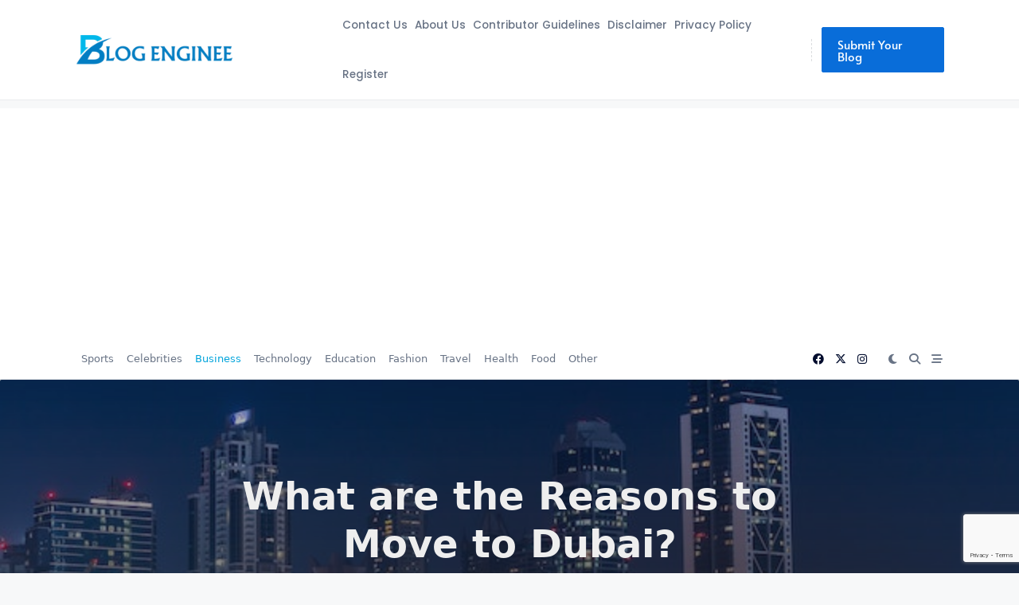

--- FILE ---
content_type: text/html; charset=utf-8
request_url: https://www.google.com/recaptcha/api2/anchor?ar=1&k=6LcqXG8qAAAAAFYNFQR-VJ1qsqsylxuopyeS5fH7&co=aHR0cHM6Ly9ibG9nZW5naW5lZS5jb206NDQz&hl=en&v=N67nZn4AqZkNcbeMu4prBgzg&size=invisible&anchor-ms=20000&execute-ms=30000&cb=ix7bx8e4h0mf
body_size: 48641
content:
<!DOCTYPE HTML><html dir="ltr" lang="en"><head><meta http-equiv="Content-Type" content="text/html; charset=UTF-8">
<meta http-equiv="X-UA-Compatible" content="IE=edge">
<title>reCAPTCHA</title>
<style type="text/css">
/* cyrillic-ext */
@font-face {
  font-family: 'Roboto';
  font-style: normal;
  font-weight: 400;
  font-stretch: 100%;
  src: url(//fonts.gstatic.com/s/roboto/v48/KFO7CnqEu92Fr1ME7kSn66aGLdTylUAMa3GUBHMdazTgWw.woff2) format('woff2');
  unicode-range: U+0460-052F, U+1C80-1C8A, U+20B4, U+2DE0-2DFF, U+A640-A69F, U+FE2E-FE2F;
}
/* cyrillic */
@font-face {
  font-family: 'Roboto';
  font-style: normal;
  font-weight: 400;
  font-stretch: 100%;
  src: url(//fonts.gstatic.com/s/roboto/v48/KFO7CnqEu92Fr1ME7kSn66aGLdTylUAMa3iUBHMdazTgWw.woff2) format('woff2');
  unicode-range: U+0301, U+0400-045F, U+0490-0491, U+04B0-04B1, U+2116;
}
/* greek-ext */
@font-face {
  font-family: 'Roboto';
  font-style: normal;
  font-weight: 400;
  font-stretch: 100%;
  src: url(//fonts.gstatic.com/s/roboto/v48/KFO7CnqEu92Fr1ME7kSn66aGLdTylUAMa3CUBHMdazTgWw.woff2) format('woff2');
  unicode-range: U+1F00-1FFF;
}
/* greek */
@font-face {
  font-family: 'Roboto';
  font-style: normal;
  font-weight: 400;
  font-stretch: 100%;
  src: url(//fonts.gstatic.com/s/roboto/v48/KFO7CnqEu92Fr1ME7kSn66aGLdTylUAMa3-UBHMdazTgWw.woff2) format('woff2');
  unicode-range: U+0370-0377, U+037A-037F, U+0384-038A, U+038C, U+038E-03A1, U+03A3-03FF;
}
/* math */
@font-face {
  font-family: 'Roboto';
  font-style: normal;
  font-weight: 400;
  font-stretch: 100%;
  src: url(//fonts.gstatic.com/s/roboto/v48/KFO7CnqEu92Fr1ME7kSn66aGLdTylUAMawCUBHMdazTgWw.woff2) format('woff2');
  unicode-range: U+0302-0303, U+0305, U+0307-0308, U+0310, U+0312, U+0315, U+031A, U+0326-0327, U+032C, U+032F-0330, U+0332-0333, U+0338, U+033A, U+0346, U+034D, U+0391-03A1, U+03A3-03A9, U+03B1-03C9, U+03D1, U+03D5-03D6, U+03F0-03F1, U+03F4-03F5, U+2016-2017, U+2034-2038, U+203C, U+2040, U+2043, U+2047, U+2050, U+2057, U+205F, U+2070-2071, U+2074-208E, U+2090-209C, U+20D0-20DC, U+20E1, U+20E5-20EF, U+2100-2112, U+2114-2115, U+2117-2121, U+2123-214F, U+2190, U+2192, U+2194-21AE, U+21B0-21E5, U+21F1-21F2, U+21F4-2211, U+2213-2214, U+2216-22FF, U+2308-230B, U+2310, U+2319, U+231C-2321, U+2336-237A, U+237C, U+2395, U+239B-23B7, U+23D0, U+23DC-23E1, U+2474-2475, U+25AF, U+25B3, U+25B7, U+25BD, U+25C1, U+25CA, U+25CC, U+25FB, U+266D-266F, U+27C0-27FF, U+2900-2AFF, U+2B0E-2B11, U+2B30-2B4C, U+2BFE, U+3030, U+FF5B, U+FF5D, U+1D400-1D7FF, U+1EE00-1EEFF;
}
/* symbols */
@font-face {
  font-family: 'Roboto';
  font-style: normal;
  font-weight: 400;
  font-stretch: 100%;
  src: url(//fonts.gstatic.com/s/roboto/v48/KFO7CnqEu92Fr1ME7kSn66aGLdTylUAMaxKUBHMdazTgWw.woff2) format('woff2');
  unicode-range: U+0001-000C, U+000E-001F, U+007F-009F, U+20DD-20E0, U+20E2-20E4, U+2150-218F, U+2190, U+2192, U+2194-2199, U+21AF, U+21E6-21F0, U+21F3, U+2218-2219, U+2299, U+22C4-22C6, U+2300-243F, U+2440-244A, U+2460-24FF, U+25A0-27BF, U+2800-28FF, U+2921-2922, U+2981, U+29BF, U+29EB, U+2B00-2BFF, U+4DC0-4DFF, U+FFF9-FFFB, U+10140-1018E, U+10190-1019C, U+101A0, U+101D0-101FD, U+102E0-102FB, U+10E60-10E7E, U+1D2C0-1D2D3, U+1D2E0-1D37F, U+1F000-1F0FF, U+1F100-1F1AD, U+1F1E6-1F1FF, U+1F30D-1F30F, U+1F315, U+1F31C, U+1F31E, U+1F320-1F32C, U+1F336, U+1F378, U+1F37D, U+1F382, U+1F393-1F39F, U+1F3A7-1F3A8, U+1F3AC-1F3AF, U+1F3C2, U+1F3C4-1F3C6, U+1F3CA-1F3CE, U+1F3D4-1F3E0, U+1F3ED, U+1F3F1-1F3F3, U+1F3F5-1F3F7, U+1F408, U+1F415, U+1F41F, U+1F426, U+1F43F, U+1F441-1F442, U+1F444, U+1F446-1F449, U+1F44C-1F44E, U+1F453, U+1F46A, U+1F47D, U+1F4A3, U+1F4B0, U+1F4B3, U+1F4B9, U+1F4BB, U+1F4BF, U+1F4C8-1F4CB, U+1F4D6, U+1F4DA, U+1F4DF, U+1F4E3-1F4E6, U+1F4EA-1F4ED, U+1F4F7, U+1F4F9-1F4FB, U+1F4FD-1F4FE, U+1F503, U+1F507-1F50B, U+1F50D, U+1F512-1F513, U+1F53E-1F54A, U+1F54F-1F5FA, U+1F610, U+1F650-1F67F, U+1F687, U+1F68D, U+1F691, U+1F694, U+1F698, U+1F6AD, U+1F6B2, U+1F6B9-1F6BA, U+1F6BC, U+1F6C6-1F6CF, U+1F6D3-1F6D7, U+1F6E0-1F6EA, U+1F6F0-1F6F3, U+1F6F7-1F6FC, U+1F700-1F7FF, U+1F800-1F80B, U+1F810-1F847, U+1F850-1F859, U+1F860-1F887, U+1F890-1F8AD, U+1F8B0-1F8BB, U+1F8C0-1F8C1, U+1F900-1F90B, U+1F93B, U+1F946, U+1F984, U+1F996, U+1F9E9, U+1FA00-1FA6F, U+1FA70-1FA7C, U+1FA80-1FA89, U+1FA8F-1FAC6, U+1FACE-1FADC, U+1FADF-1FAE9, U+1FAF0-1FAF8, U+1FB00-1FBFF;
}
/* vietnamese */
@font-face {
  font-family: 'Roboto';
  font-style: normal;
  font-weight: 400;
  font-stretch: 100%;
  src: url(//fonts.gstatic.com/s/roboto/v48/KFO7CnqEu92Fr1ME7kSn66aGLdTylUAMa3OUBHMdazTgWw.woff2) format('woff2');
  unicode-range: U+0102-0103, U+0110-0111, U+0128-0129, U+0168-0169, U+01A0-01A1, U+01AF-01B0, U+0300-0301, U+0303-0304, U+0308-0309, U+0323, U+0329, U+1EA0-1EF9, U+20AB;
}
/* latin-ext */
@font-face {
  font-family: 'Roboto';
  font-style: normal;
  font-weight: 400;
  font-stretch: 100%;
  src: url(//fonts.gstatic.com/s/roboto/v48/KFO7CnqEu92Fr1ME7kSn66aGLdTylUAMa3KUBHMdazTgWw.woff2) format('woff2');
  unicode-range: U+0100-02BA, U+02BD-02C5, U+02C7-02CC, U+02CE-02D7, U+02DD-02FF, U+0304, U+0308, U+0329, U+1D00-1DBF, U+1E00-1E9F, U+1EF2-1EFF, U+2020, U+20A0-20AB, U+20AD-20C0, U+2113, U+2C60-2C7F, U+A720-A7FF;
}
/* latin */
@font-face {
  font-family: 'Roboto';
  font-style: normal;
  font-weight: 400;
  font-stretch: 100%;
  src: url(//fonts.gstatic.com/s/roboto/v48/KFO7CnqEu92Fr1ME7kSn66aGLdTylUAMa3yUBHMdazQ.woff2) format('woff2');
  unicode-range: U+0000-00FF, U+0131, U+0152-0153, U+02BB-02BC, U+02C6, U+02DA, U+02DC, U+0304, U+0308, U+0329, U+2000-206F, U+20AC, U+2122, U+2191, U+2193, U+2212, U+2215, U+FEFF, U+FFFD;
}
/* cyrillic-ext */
@font-face {
  font-family: 'Roboto';
  font-style: normal;
  font-weight: 500;
  font-stretch: 100%;
  src: url(//fonts.gstatic.com/s/roboto/v48/KFO7CnqEu92Fr1ME7kSn66aGLdTylUAMa3GUBHMdazTgWw.woff2) format('woff2');
  unicode-range: U+0460-052F, U+1C80-1C8A, U+20B4, U+2DE0-2DFF, U+A640-A69F, U+FE2E-FE2F;
}
/* cyrillic */
@font-face {
  font-family: 'Roboto';
  font-style: normal;
  font-weight: 500;
  font-stretch: 100%;
  src: url(//fonts.gstatic.com/s/roboto/v48/KFO7CnqEu92Fr1ME7kSn66aGLdTylUAMa3iUBHMdazTgWw.woff2) format('woff2');
  unicode-range: U+0301, U+0400-045F, U+0490-0491, U+04B0-04B1, U+2116;
}
/* greek-ext */
@font-face {
  font-family: 'Roboto';
  font-style: normal;
  font-weight: 500;
  font-stretch: 100%;
  src: url(//fonts.gstatic.com/s/roboto/v48/KFO7CnqEu92Fr1ME7kSn66aGLdTylUAMa3CUBHMdazTgWw.woff2) format('woff2');
  unicode-range: U+1F00-1FFF;
}
/* greek */
@font-face {
  font-family: 'Roboto';
  font-style: normal;
  font-weight: 500;
  font-stretch: 100%;
  src: url(//fonts.gstatic.com/s/roboto/v48/KFO7CnqEu92Fr1ME7kSn66aGLdTylUAMa3-UBHMdazTgWw.woff2) format('woff2');
  unicode-range: U+0370-0377, U+037A-037F, U+0384-038A, U+038C, U+038E-03A1, U+03A3-03FF;
}
/* math */
@font-face {
  font-family: 'Roboto';
  font-style: normal;
  font-weight: 500;
  font-stretch: 100%;
  src: url(//fonts.gstatic.com/s/roboto/v48/KFO7CnqEu92Fr1ME7kSn66aGLdTylUAMawCUBHMdazTgWw.woff2) format('woff2');
  unicode-range: U+0302-0303, U+0305, U+0307-0308, U+0310, U+0312, U+0315, U+031A, U+0326-0327, U+032C, U+032F-0330, U+0332-0333, U+0338, U+033A, U+0346, U+034D, U+0391-03A1, U+03A3-03A9, U+03B1-03C9, U+03D1, U+03D5-03D6, U+03F0-03F1, U+03F4-03F5, U+2016-2017, U+2034-2038, U+203C, U+2040, U+2043, U+2047, U+2050, U+2057, U+205F, U+2070-2071, U+2074-208E, U+2090-209C, U+20D0-20DC, U+20E1, U+20E5-20EF, U+2100-2112, U+2114-2115, U+2117-2121, U+2123-214F, U+2190, U+2192, U+2194-21AE, U+21B0-21E5, U+21F1-21F2, U+21F4-2211, U+2213-2214, U+2216-22FF, U+2308-230B, U+2310, U+2319, U+231C-2321, U+2336-237A, U+237C, U+2395, U+239B-23B7, U+23D0, U+23DC-23E1, U+2474-2475, U+25AF, U+25B3, U+25B7, U+25BD, U+25C1, U+25CA, U+25CC, U+25FB, U+266D-266F, U+27C0-27FF, U+2900-2AFF, U+2B0E-2B11, U+2B30-2B4C, U+2BFE, U+3030, U+FF5B, U+FF5D, U+1D400-1D7FF, U+1EE00-1EEFF;
}
/* symbols */
@font-face {
  font-family: 'Roboto';
  font-style: normal;
  font-weight: 500;
  font-stretch: 100%;
  src: url(//fonts.gstatic.com/s/roboto/v48/KFO7CnqEu92Fr1ME7kSn66aGLdTylUAMaxKUBHMdazTgWw.woff2) format('woff2');
  unicode-range: U+0001-000C, U+000E-001F, U+007F-009F, U+20DD-20E0, U+20E2-20E4, U+2150-218F, U+2190, U+2192, U+2194-2199, U+21AF, U+21E6-21F0, U+21F3, U+2218-2219, U+2299, U+22C4-22C6, U+2300-243F, U+2440-244A, U+2460-24FF, U+25A0-27BF, U+2800-28FF, U+2921-2922, U+2981, U+29BF, U+29EB, U+2B00-2BFF, U+4DC0-4DFF, U+FFF9-FFFB, U+10140-1018E, U+10190-1019C, U+101A0, U+101D0-101FD, U+102E0-102FB, U+10E60-10E7E, U+1D2C0-1D2D3, U+1D2E0-1D37F, U+1F000-1F0FF, U+1F100-1F1AD, U+1F1E6-1F1FF, U+1F30D-1F30F, U+1F315, U+1F31C, U+1F31E, U+1F320-1F32C, U+1F336, U+1F378, U+1F37D, U+1F382, U+1F393-1F39F, U+1F3A7-1F3A8, U+1F3AC-1F3AF, U+1F3C2, U+1F3C4-1F3C6, U+1F3CA-1F3CE, U+1F3D4-1F3E0, U+1F3ED, U+1F3F1-1F3F3, U+1F3F5-1F3F7, U+1F408, U+1F415, U+1F41F, U+1F426, U+1F43F, U+1F441-1F442, U+1F444, U+1F446-1F449, U+1F44C-1F44E, U+1F453, U+1F46A, U+1F47D, U+1F4A3, U+1F4B0, U+1F4B3, U+1F4B9, U+1F4BB, U+1F4BF, U+1F4C8-1F4CB, U+1F4D6, U+1F4DA, U+1F4DF, U+1F4E3-1F4E6, U+1F4EA-1F4ED, U+1F4F7, U+1F4F9-1F4FB, U+1F4FD-1F4FE, U+1F503, U+1F507-1F50B, U+1F50D, U+1F512-1F513, U+1F53E-1F54A, U+1F54F-1F5FA, U+1F610, U+1F650-1F67F, U+1F687, U+1F68D, U+1F691, U+1F694, U+1F698, U+1F6AD, U+1F6B2, U+1F6B9-1F6BA, U+1F6BC, U+1F6C6-1F6CF, U+1F6D3-1F6D7, U+1F6E0-1F6EA, U+1F6F0-1F6F3, U+1F6F7-1F6FC, U+1F700-1F7FF, U+1F800-1F80B, U+1F810-1F847, U+1F850-1F859, U+1F860-1F887, U+1F890-1F8AD, U+1F8B0-1F8BB, U+1F8C0-1F8C1, U+1F900-1F90B, U+1F93B, U+1F946, U+1F984, U+1F996, U+1F9E9, U+1FA00-1FA6F, U+1FA70-1FA7C, U+1FA80-1FA89, U+1FA8F-1FAC6, U+1FACE-1FADC, U+1FADF-1FAE9, U+1FAF0-1FAF8, U+1FB00-1FBFF;
}
/* vietnamese */
@font-face {
  font-family: 'Roboto';
  font-style: normal;
  font-weight: 500;
  font-stretch: 100%;
  src: url(//fonts.gstatic.com/s/roboto/v48/KFO7CnqEu92Fr1ME7kSn66aGLdTylUAMa3OUBHMdazTgWw.woff2) format('woff2');
  unicode-range: U+0102-0103, U+0110-0111, U+0128-0129, U+0168-0169, U+01A0-01A1, U+01AF-01B0, U+0300-0301, U+0303-0304, U+0308-0309, U+0323, U+0329, U+1EA0-1EF9, U+20AB;
}
/* latin-ext */
@font-face {
  font-family: 'Roboto';
  font-style: normal;
  font-weight: 500;
  font-stretch: 100%;
  src: url(//fonts.gstatic.com/s/roboto/v48/KFO7CnqEu92Fr1ME7kSn66aGLdTylUAMa3KUBHMdazTgWw.woff2) format('woff2');
  unicode-range: U+0100-02BA, U+02BD-02C5, U+02C7-02CC, U+02CE-02D7, U+02DD-02FF, U+0304, U+0308, U+0329, U+1D00-1DBF, U+1E00-1E9F, U+1EF2-1EFF, U+2020, U+20A0-20AB, U+20AD-20C0, U+2113, U+2C60-2C7F, U+A720-A7FF;
}
/* latin */
@font-face {
  font-family: 'Roboto';
  font-style: normal;
  font-weight: 500;
  font-stretch: 100%;
  src: url(//fonts.gstatic.com/s/roboto/v48/KFO7CnqEu92Fr1ME7kSn66aGLdTylUAMa3yUBHMdazQ.woff2) format('woff2');
  unicode-range: U+0000-00FF, U+0131, U+0152-0153, U+02BB-02BC, U+02C6, U+02DA, U+02DC, U+0304, U+0308, U+0329, U+2000-206F, U+20AC, U+2122, U+2191, U+2193, U+2212, U+2215, U+FEFF, U+FFFD;
}
/* cyrillic-ext */
@font-face {
  font-family: 'Roboto';
  font-style: normal;
  font-weight: 900;
  font-stretch: 100%;
  src: url(//fonts.gstatic.com/s/roboto/v48/KFO7CnqEu92Fr1ME7kSn66aGLdTylUAMa3GUBHMdazTgWw.woff2) format('woff2');
  unicode-range: U+0460-052F, U+1C80-1C8A, U+20B4, U+2DE0-2DFF, U+A640-A69F, U+FE2E-FE2F;
}
/* cyrillic */
@font-face {
  font-family: 'Roboto';
  font-style: normal;
  font-weight: 900;
  font-stretch: 100%;
  src: url(//fonts.gstatic.com/s/roboto/v48/KFO7CnqEu92Fr1ME7kSn66aGLdTylUAMa3iUBHMdazTgWw.woff2) format('woff2');
  unicode-range: U+0301, U+0400-045F, U+0490-0491, U+04B0-04B1, U+2116;
}
/* greek-ext */
@font-face {
  font-family: 'Roboto';
  font-style: normal;
  font-weight: 900;
  font-stretch: 100%;
  src: url(//fonts.gstatic.com/s/roboto/v48/KFO7CnqEu92Fr1ME7kSn66aGLdTylUAMa3CUBHMdazTgWw.woff2) format('woff2');
  unicode-range: U+1F00-1FFF;
}
/* greek */
@font-face {
  font-family: 'Roboto';
  font-style: normal;
  font-weight: 900;
  font-stretch: 100%;
  src: url(//fonts.gstatic.com/s/roboto/v48/KFO7CnqEu92Fr1ME7kSn66aGLdTylUAMa3-UBHMdazTgWw.woff2) format('woff2');
  unicode-range: U+0370-0377, U+037A-037F, U+0384-038A, U+038C, U+038E-03A1, U+03A3-03FF;
}
/* math */
@font-face {
  font-family: 'Roboto';
  font-style: normal;
  font-weight: 900;
  font-stretch: 100%;
  src: url(//fonts.gstatic.com/s/roboto/v48/KFO7CnqEu92Fr1ME7kSn66aGLdTylUAMawCUBHMdazTgWw.woff2) format('woff2');
  unicode-range: U+0302-0303, U+0305, U+0307-0308, U+0310, U+0312, U+0315, U+031A, U+0326-0327, U+032C, U+032F-0330, U+0332-0333, U+0338, U+033A, U+0346, U+034D, U+0391-03A1, U+03A3-03A9, U+03B1-03C9, U+03D1, U+03D5-03D6, U+03F0-03F1, U+03F4-03F5, U+2016-2017, U+2034-2038, U+203C, U+2040, U+2043, U+2047, U+2050, U+2057, U+205F, U+2070-2071, U+2074-208E, U+2090-209C, U+20D0-20DC, U+20E1, U+20E5-20EF, U+2100-2112, U+2114-2115, U+2117-2121, U+2123-214F, U+2190, U+2192, U+2194-21AE, U+21B0-21E5, U+21F1-21F2, U+21F4-2211, U+2213-2214, U+2216-22FF, U+2308-230B, U+2310, U+2319, U+231C-2321, U+2336-237A, U+237C, U+2395, U+239B-23B7, U+23D0, U+23DC-23E1, U+2474-2475, U+25AF, U+25B3, U+25B7, U+25BD, U+25C1, U+25CA, U+25CC, U+25FB, U+266D-266F, U+27C0-27FF, U+2900-2AFF, U+2B0E-2B11, U+2B30-2B4C, U+2BFE, U+3030, U+FF5B, U+FF5D, U+1D400-1D7FF, U+1EE00-1EEFF;
}
/* symbols */
@font-face {
  font-family: 'Roboto';
  font-style: normal;
  font-weight: 900;
  font-stretch: 100%;
  src: url(//fonts.gstatic.com/s/roboto/v48/KFO7CnqEu92Fr1ME7kSn66aGLdTylUAMaxKUBHMdazTgWw.woff2) format('woff2');
  unicode-range: U+0001-000C, U+000E-001F, U+007F-009F, U+20DD-20E0, U+20E2-20E4, U+2150-218F, U+2190, U+2192, U+2194-2199, U+21AF, U+21E6-21F0, U+21F3, U+2218-2219, U+2299, U+22C4-22C6, U+2300-243F, U+2440-244A, U+2460-24FF, U+25A0-27BF, U+2800-28FF, U+2921-2922, U+2981, U+29BF, U+29EB, U+2B00-2BFF, U+4DC0-4DFF, U+FFF9-FFFB, U+10140-1018E, U+10190-1019C, U+101A0, U+101D0-101FD, U+102E0-102FB, U+10E60-10E7E, U+1D2C0-1D2D3, U+1D2E0-1D37F, U+1F000-1F0FF, U+1F100-1F1AD, U+1F1E6-1F1FF, U+1F30D-1F30F, U+1F315, U+1F31C, U+1F31E, U+1F320-1F32C, U+1F336, U+1F378, U+1F37D, U+1F382, U+1F393-1F39F, U+1F3A7-1F3A8, U+1F3AC-1F3AF, U+1F3C2, U+1F3C4-1F3C6, U+1F3CA-1F3CE, U+1F3D4-1F3E0, U+1F3ED, U+1F3F1-1F3F3, U+1F3F5-1F3F7, U+1F408, U+1F415, U+1F41F, U+1F426, U+1F43F, U+1F441-1F442, U+1F444, U+1F446-1F449, U+1F44C-1F44E, U+1F453, U+1F46A, U+1F47D, U+1F4A3, U+1F4B0, U+1F4B3, U+1F4B9, U+1F4BB, U+1F4BF, U+1F4C8-1F4CB, U+1F4D6, U+1F4DA, U+1F4DF, U+1F4E3-1F4E6, U+1F4EA-1F4ED, U+1F4F7, U+1F4F9-1F4FB, U+1F4FD-1F4FE, U+1F503, U+1F507-1F50B, U+1F50D, U+1F512-1F513, U+1F53E-1F54A, U+1F54F-1F5FA, U+1F610, U+1F650-1F67F, U+1F687, U+1F68D, U+1F691, U+1F694, U+1F698, U+1F6AD, U+1F6B2, U+1F6B9-1F6BA, U+1F6BC, U+1F6C6-1F6CF, U+1F6D3-1F6D7, U+1F6E0-1F6EA, U+1F6F0-1F6F3, U+1F6F7-1F6FC, U+1F700-1F7FF, U+1F800-1F80B, U+1F810-1F847, U+1F850-1F859, U+1F860-1F887, U+1F890-1F8AD, U+1F8B0-1F8BB, U+1F8C0-1F8C1, U+1F900-1F90B, U+1F93B, U+1F946, U+1F984, U+1F996, U+1F9E9, U+1FA00-1FA6F, U+1FA70-1FA7C, U+1FA80-1FA89, U+1FA8F-1FAC6, U+1FACE-1FADC, U+1FADF-1FAE9, U+1FAF0-1FAF8, U+1FB00-1FBFF;
}
/* vietnamese */
@font-face {
  font-family: 'Roboto';
  font-style: normal;
  font-weight: 900;
  font-stretch: 100%;
  src: url(//fonts.gstatic.com/s/roboto/v48/KFO7CnqEu92Fr1ME7kSn66aGLdTylUAMa3OUBHMdazTgWw.woff2) format('woff2');
  unicode-range: U+0102-0103, U+0110-0111, U+0128-0129, U+0168-0169, U+01A0-01A1, U+01AF-01B0, U+0300-0301, U+0303-0304, U+0308-0309, U+0323, U+0329, U+1EA0-1EF9, U+20AB;
}
/* latin-ext */
@font-face {
  font-family: 'Roboto';
  font-style: normal;
  font-weight: 900;
  font-stretch: 100%;
  src: url(//fonts.gstatic.com/s/roboto/v48/KFO7CnqEu92Fr1ME7kSn66aGLdTylUAMa3KUBHMdazTgWw.woff2) format('woff2');
  unicode-range: U+0100-02BA, U+02BD-02C5, U+02C7-02CC, U+02CE-02D7, U+02DD-02FF, U+0304, U+0308, U+0329, U+1D00-1DBF, U+1E00-1E9F, U+1EF2-1EFF, U+2020, U+20A0-20AB, U+20AD-20C0, U+2113, U+2C60-2C7F, U+A720-A7FF;
}
/* latin */
@font-face {
  font-family: 'Roboto';
  font-style: normal;
  font-weight: 900;
  font-stretch: 100%;
  src: url(//fonts.gstatic.com/s/roboto/v48/KFO7CnqEu92Fr1ME7kSn66aGLdTylUAMa3yUBHMdazQ.woff2) format('woff2');
  unicode-range: U+0000-00FF, U+0131, U+0152-0153, U+02BB-02BC, U+02C6, U+02DA, U+02DC, U+0304, U+0308, U+0329, U+2000-206F, U+20AC, U+2122, U+2191, U+2193, U+2212, U+2215, U+FEFF, U+FFFD;
}

</style>
<link rel="stylesheet" type="text/css" href="https://www.gstatic.com/recaptcha/releases/N67nZn4AqZkNcbeMu4prBgzg/styles__ltr.css">
<script nonce="Qh_VbQHa_KrFF5dnoQUpWQ" type="text/javascript">window['__recaptcha_api'] = 'https://www.google.com/recaptcha/api2/';</script>
<script type="text/javascript" src="https://www.gstatic.com/recaptcha/releases/N67nZn4AqZkNcbeMu4prBgzg/recaptcha__en.js" nonce="Qh_VbQHa_KrFF5dnoQUpWQ">
      
    </script></head>
<body><div id="rc-anchor-alert" class="rc-anchor-alert"></div>
<input type="hidden" id="recaptcha-token" value="[base64]">
<script type="text/javascript" nonce="Qh_VbQHa_KrFF5dnoQUpWQ">
      recaptcha.anchor.Main.init("[\x22ainput\x22,[\x22bgdata\x22,\x22\x22,\[base64]/[base64]/[base64]/[base64]/[base64]/UltsKytdPUU6KEU8MjA0OD9SW2wrK109RT4+NnwxOTI6KChFJjY0NTEyKT09NTUyOTYmJk0rMTxjLmxlbmd0aCYmKGMuY2hhckNvZGVBdChNKzEpJjY0NTEyKT09NTYzMjA/[base64]/[base64]/[base64]/[base64]/[base64]/[base64]/[base64]\x22,\[base64]\\u003d\\u003d\x22,\x22w4tzV8ODRV/CnMKoI01ZM8OcNHLDrcOLZyLCh8KFw6HDlcOzC8KLLMKLdnV4FBLDvcK1Nj7CkMKBw6/[base64]/[base64]/[base64]/[base64]/DqcKKwqAkaX8Dw50lwpMNe8OUF8OJwrTCjS7CkWvCucKBVCpKT8KxwqTCncOSwqDDq8KgJCwUfwDDlSfDicKHXX8GbcKxd8O1w4zDmsOePMKew7YHWMKCwr1LLcOZw6fDhz5XwojDm8K0dsOSw4Aawo98w7rCtcOvS8K4wqR4w7/DisOLB3XDhn1jw5rCkMO0bA3CmhTCgsKGaMOALBDDsMKKZMO9PQ0Pwq0MJcKRQ08Twr89XhQkw50zwrBGNcK/M8OTwoJJZ2DDm3HCkzwpwprDh8Kkwr94fcOfw7fCtCnDvwfCq1R+TcKIw5fCrj3CicK3G8KbFsKXw4oXwppiGGRxHHbDrsOET2DCksOewqLCvMOFAlEBQ8K1w5IEwovCmlFtTgVmwoIYw6YsAUV2WMOzw4lbQE7Dk2PDoQw/wqbDusOPw4wEw53DlQptw6rCgMK8OsKuTjtkZGAfw4TDgwvDsFxPaDrCosOISMKWw5YCw6dGG8KMwrTDoS/DoSlUw7YkScONecKcw6XCqg9KwoFkJTzDqcKYw4LDrV3DnMOCwo5sw4A/[base64]/ClcKswoFvwpnDnx9/ThdXQsOBwqU5wpPCvsKncMKZwoHCocKhwpfCksOWDBotLcKJC8K9dw0DCkXCtwxWwp01RFXDh8O6FMOpVMKDwo8GwrDCpGRfw53ChsOgW8OrNi7CrMK9w7taQBLCjsKOTm91wogMccONw5ssw4jCoyXCmAzCojvDscO1eMKpw6HDr3bDssK+w6/DgQ9gasKoJsO9wprDhm3Dn8O4VMOAworCncKgIVtfwqHClXnDrg3Do2lgRsOGdnYvGsKHw5rCqcKEOkDCqizDhSzDr8KQw6l3w5MWJcOHw6jDnMObw7Mpwq5wDcOHAkhhwo8DWkbCh8O0b8Orw7/Csk4XECTDiQXDoMK+woLCucOVwo3Cpysuw7LDpGjCr8OCw5o8wqjCiwFiacKtOcKaw5zCiMOgBxzCtER3w4TCl8ObwoFjw67DtHHDt8KWVwELDCQkThkXdcKaw7rCkHFaTMO/w6MNLMKxRnPCgsOqwqrCq8ONwp9mElA1J0wdaQ9SbsOow7QwKizCr8OnJ8Ofw4gxTnvDugfCsV3Cs8KSwqLDsnFackkpw5dDKx7DrilWwq8bNMKUw4TDikzClcOdw6FHwqvCn8KRYMKUYVXCvMOyw7vDlcOOecO0w4XCs8KIw7EjwqAwwp1/wqHCvMOyw681wqLDm8Klwo3CsQpKPMOqUMODbUTDtlImw7bCi0Etw4XDiSdCwogww57CnT7CvHhmAcK8wqRkH8OSOMKTNcKnwo8mw7DCnhrChcOHOncQOgPDtGjDtQt7wqxTacOjNnNTVcOewo/Cg25YwqhAwqnCvipqw4LDn0M5WUzCvcO5woweXcOww73CqcOrwp5qBmPDg2AVMFINK8OtB1V0ZVTClMO5QBxMQFkUw77Cp8O8w5rCrcK+fCA0BsKjw48vwqZKwprDjcKqIUvDvTlzAMKeUjPDkMKjPCfCvcKOJMK9w4tqwrDDoBLDpGnCkT/Cpl/CnRrDjMKuLUIUw69pwrM1CMOAdcKKOiBUIyvChTnDvxDDj2/CvHfDiMKpwqxOwrrCoMK7P1zDui/CsMKfOBnCkk7DrMKtw5s2OsK/R2MXw5PCsmfDv1bDgcKsXsOXwoXDkBM4HV3Cti3DpXjCrgosdTfCvcOKwrEfw6zDiMKlelXCnTZFEkTDqMKPw5jDimbDpcOXPQ/Dj8KIKHxXw4FUw5nCosKZTXPDscOZNUAoZ8KIByHDjx3DpcOKEHzCtT0WPsKbwqXCmsKYSsOWw6fClh5IwrdUwps0CBvDjMK6NMOwwqpDJxJkKAVBIsKNHhpoehrDlQV9NxREwqrCvRnCjMKQw4nDk8OJw5UFMTXClMK/w5QSWDvCisOdRDRQwqUuQU55GcOcw5DDpsKpw5xhw49wcCLCnwMPEsKqw7xcVMKGw6c4woxLdcK2woATFQ0cw4J6TMK7w7Y5wpnCnMKGMQ7CkcKpGS4Hw4Rhw6tJR3DCgsORHQDDvB4wSyksdVEewoRqGTzCrR/Dn8KXIRBGC8K1McKswrpmfAzDklvCpHsXw4sRTy3Dh8Opw4fDpirCjsKJd8K/w4syNw1VLBvDhz1BworDr8OVBRzDtMKOGjFQN8Oww77DhsKiw5zDgjrCtcOYD3/DmsKjw6Q4wqDCnx/CtMOHL8Orw6YWI0c0wqDCtzURQTHDjQw7awI+w4gcw43DscKCw6gWMAchEy8pw43DpkzCvzkHJcKqU3fDi8OoMzrCvwXCs8K9bCQkY8Kkw4LCn18xw4jDhcO2SMKWw6jDqcOfw7JZw57DjcKLWXbCnnRewq/[base64]/[base64]/Dq8KFMhfDpwQiZTjDjhkFJmEUayfDhE1awpBNwoEXWlZVwrFjbcKrW8KUcMOnwrXChcOywoPCoE7DgG9Zw7hQw74zLjzClnzCn0kIMsOywrg0eiXDj8OITcKLdcK/S8K+K8O1w63Cn3HCo33Dt2lKN8KSYMKDFcO3w5BTejEow60EaGFuTcOFOSlIasOVI109wq3ChVciYkt6McOlwr4hSX7CucOoCMOBwpTDlx0UcsOqw5U7Q8OgNh53wolPYi/DpcO9QcOfwpjDkX/DixUEw4d9YcK2wqjCjVBeRMOhwq1CDsKOwrR5w67CqMKsPAvCqsKMYm/DonUXw4djYMOHE8KmSsKCw5Esw5LCg3tOw5Uow684w7QRwqZRXMK/G193woZ4w6J2KjHCkMOLw7bCnQEhwqBPWMOQwo7Dv8OpfiJow7rCiBTCjQTDgsKXaxQUwrLDsF0Ow5/Dth1JSxXCrsO7wq89wq7CpcKJwrQmw5caLsKTw7rCiU3ClsOawo/[base64]/ChMO1IzRIw61NwofCtB4HU3jCiiwdwoRbwrNedU1hOMOfwqzDo8KxwrVzw6bDicKqJj/CmcOJwo9gwrjCqGrCi8OnIQLCu8KTw4NNw7QywqLCqsKswqsfw7XDtGXDn8Ozwq9NLQDCnMK3SkDDrlg5RWnClsOOdsOgTMOnwohwHMKgwoFGZ2MkPCzCrV0uAjwHw40YTXkpfgI6KHozw7Eyw5Evw58Sw6vCrmhFwpMiw7x1EMOkw7c8J8K/H8ODw7h3w4BNR3ZJw6JMBsKNw5hGw7DDnHlOw49sFsK+eR9/wrLCiMOjXcOjwqpVBigFTcK/[base64]/Dvkw7wqIEwr1ow5vDgA/CiMKbTFQsw7ECw7nDrsOFwqPCtcK5w614woTClsOew4vDjcKbw6jDgx/[base64]/DjhhdHFxNwqEAwoZ+I1psbcOow4XChsKFw4nDmijDiT5nGsOISsKBV8Kvw7LDm8OEFwnCpk1KCjDDhcOAGsOcDkgNVcOxO1TDpsKaK8KQwr7CiMOWOsObw5/CvHXCkSPCvh/Du8O2w7fDlcOjNTIJE2wWGQrCkcO9w7XCtsOVwpbDkMKIcMKJEmpfKShpwok/V8OtFDHDlcOHwoklw4nCsF4/wq/DtMKow4jDl33Ds8K7w67DrMOTwrZlwqFZG8KwwrrDvcK9AsOBN8ONwrTCpsOyZFLCpzrDh0fCvcOAw7hfA0huCcOzwoVqGMOBwoHCg8OCSgrDl8OtbcOOwr/Dq8KwdsKFbx4OfwzCk8OPb8KBeGR5w5/CgCs7A8OqUiVIwozCg8O8SXnCncKdwolzNcKxN8Onw4xjw514bsOow5RAFz5MMhhuMALCqMKiLcOfE3fDvsOxKsOFeW1fwqHCpsOGZMOXWwvDk8Ohwo85S8Kbw7piwoQFcSdhF8O/CUrChSrCosOXLcO7K23CkcO0wqx/[base64]/wroTw68PYsO7J8OEVMOPw5jDiMKDwpzDuQcNw4nDsGEcD8OpccKya8KKEsONNShtd8Okw6DDocODwpvCuMKJQyxYUcKdXHlhwrXDucKrwrbCr8KjA8OKOwJUeRsqdmNPV8OCfsKUwofChcKtwpAIw4/[base64]/w6V2W0dKwoHCr8OWKcKGAifDn0vChMKQwozCsTBowqHDn0zCrUA3EifDmUkFITzDlMOnVsKEw4MVw4IVw54kbj91Fm3CkcK8w4bClkxfw7LChi/[base64]/[base64]/CiwVRw7LDt8KdP8OYZnVUD1sxwpw4EcKPwp/[base64]/w70yYsK4ditUw6ohwpXCjzNJW8OUFUzDq8KhFUHCg8OgTgR1wp1Ew7haU8Onw7TCu8OhBsKEaDErwq/DhMOPw7ZQFMKKwpF8w5nCtR0kVMOVXQTDtsODSwTDtEXCo3XCm8KXwpzCtsOtET/CicOWBAcGwqUlDT1Xw70sY17CqzTDhAMpLMO2WcKEw6DDmXXDpMOSw4vDgkvDrmzCrXnCtcKowoh1w6IeIUsSIMKww5PCsi7DvcOJwoXCqCMOH09/[base64]/ay5kw5JwR8KcW8Ovw4pxBcOnGEBFY0BDwo4dIwTCiTHCk8OrdhLDrsO/wp/[base64]/wqbCrEVoS8KCMcKTbXvCnHI1w4zDvsOswoQNwptseMOHw7xsw6cHwp0wYcK/[base64]/CnS/[base64]/Cm2PDo8KMwobDv8Oiw5nCnMO8D8ONMsODShkawpxWwodRVHbDllTChm7DvMO8w7wXP8KtcWNJwpYCDcKUBQYpwpvCn8KMw4fDg8Kiw5ExHsOXwr/DkFvDhsKOZsK3Oh3CvMKLeWHCssOfw78FwonChcOywqoEKDLCu8KBTCUyw6XDjhRsw47Cji1LRywUw6VOw69MQMOAWGzDmFXCnMObwovCqFxNw6rDgMOQwpvCoMOnLcOnfWjDiMOJwrTCusKbw71kwofDnnhdRV5Rw4PDoMK/fCo0D8KEw4NOakvCjMOtDEzChBxMwrMfwrJ/w4FfFlRsw6nDjMOjRCXDl08Vw77CmztLfMKow6PCiMKTw4pCw69UUsOSMW7CsyLDqXQ4DcOfw7MDw4jDkzNiw7Mye8Kqw6XDvsKRJyPDhFVCwpXCkm1/[base64]/CjMKJwpIkwobCjHTCgHZVWWhff0vDnGXDn8O/ccO1w4vDksKTwoDCjMOpwrt0bl0bOhEqSCYEUsOewoPCpRbDhUg2wok4w4PCgsKLwqMBw7HCvcKnTyIjw5onU8KHfhjDmMOqW8KzXWIRw63DpT/CrMK4Y0BoBsOmw6zDmDkRwqHDosOlw5Nzw7bCnzd+C8K1FsOMGSjDoMK1WUZ9wpACYMObKmnDn3lbwpM8wo43wqNSegjDrTDDkn3Cti/Dli/CgsO+Nz8ofSMaw7jDlVgXw5bCpsO1w4YMwrvCvcOpX1Qjw6Ezwr0KQsOUPXHChFzDl8KCZV8TGE/DjcKadSPCsVckw4Ekw6wtJgwTA2TCtMK+R3nCqcOlR8KeQ8OAwoJlX8K7V389w4HDsHHDjRotw74IFDdGw6kzw5zDnkrDrx0TJm9dw5jDi8KMw60hwrZoLcKSw6A6wrjDiMK1w5DDtijCgcOewrPCixEVOC/DrsOFw7ldL8O9w64dwrDCj25/w4NrYW9/KMOpwr16wqTCmcKkwolmecKHesO3c8KKYWsFw4hUw7LClsOvwqjDsmrCtR9/Zloew7zCvycHw5l5BcKowpRQacKLBxkAO203eMKgwqLCiSETLcKzwqdVf8O9JMK2wrXDhFsMw5PCu8KTwpUzw7YVRsOqwr/CnRfChcKuwpDDlcKMBsKQTDXDpS3ChhvDpcOUwoLCi8OVw51KwrkewqnDrELCmMOjwrLDgX7DuMKgYW4hwoFRw6ZaTcKrwpoJecKYw4jDgyrCllfDiTQ7w6NKwo3CpzbDjsKIV8O6wpjCicKUw4kLNV7DojZSwqdew49YwphEw4xwA8KLPTPCi8O+w7/[base64]/CtsOswqplwqTDsHBXJcK6w7I+LAbCmMK3w73DmVfDmhrDn8Kgw5pXeDtdwpYDw5PDs8Oiw4xtwpPDiithwpzCncOgI2Ftw4NtwrQTw7IFwqAtD8Ofw7hMYEM1M3PCt1c6HwMmwo3Crlp4DXPDnhfDocO5O8OoTHTCuGpuasKywo/[base64]/CmUw4UcOSEAt/w7hxwonCmVvCu0bDpE3CvcO0wo47w7RUwqbCt8OkXMOOdTTCoMKVwo0Bw4IXw49Vw71Uw7cqwppkw7ctN0dvw6Y8Jl0zR3XCjUMuwp/DvcKpw6XDmMKwV8OePsOSw71WwohPXkbCr2k+HHUpwojDkBc/[base64]/Dr8KMOg3CscKkwqIWw4h3EcOfdQTCucO5wqPDtMOxwovDiVkhwqvDryAnwpI3XDnCoMOpCz1CRSYBF8OBDsOWQ3ZyE8Kxw77DnXguw6gDJEbCkllUw6HDsmPChMK6cCg/w7rDhGINwr/[base64]/DunXCuMK3w5zDlSrCpVrDqAd+w4PCjcODwpA7csKuw5PCkzrCmcOnHj3CqcOhw74vBztxDMOzJUl6w4p1X8OywpPCqsKnLsKCw7XDkcKZwqrCuSNPwo9PwrJYw5zCgsOYHW/[base64]/[base64]/DjMKFw4RmSxZvwp40PSXDqz3Cl3MBdQVZw5AQOERVw5AhBsO+LcKowo/[base64]/DvWTDsBpDV8Ojw7vChsK5IWPDtcKDW3PDicOpUTrCiMOaQ1vCtX0sFMKddcOZwoPCosKtwoLCqHXDhsKcw4dzdcO/wpVawoPCi1/CrTTCnsONISfDow/CmsOyc3/DssKkwqzCv3xKOMOvYQ7DjsKHHcOTZ8KBw5YQwoRQwqDCkcK5wrTCjsKVwoIAwo/Cq8Oyw7XDg3TDoFVGOiIITxRdwo54JsOmw7BewpjDml8qA3DCrnEJw7tFwpxnw6TDuQvChH8owrbCsGMPwpvDkzjCjGhJwrB6w6Mlw7RXRG/CuMKnUMK5woLCu8OrwrhSwqdicQgOdRJvHnPCiBs6b8OkwqvCkwE9Rh3DnCF4TsKsw6fDh8O/RcOxw65gw5QGwoLCrz5sw5JyDQhoXwFvK8O5JMOcwrZgwonCtcKzwqp/NsKlwoZjAcO+wo4FeD0OwpRhw7rDp8OZd8OOw7TDicKiw6fCicOPYUU2NSXCiX9UAcOSwoDDrhbDkSjDsBvCtsKpwocSJi/[base64]/DnRQdwpcsw7pIw5Ylw5xrcDfCpk8mMMOdw4XCgMOBPcK3fzbDmn4pw7UOwovCr8KyS2RdwpbDrsKIP3LDs8Kiw4TCm3DDocKlwp44N8K7w61lYj/[base64]/DlwUMw6rCiznDhR9FSBtfw40tfMKUwqLDkVDDucO7w5TDsFNYWMO9aMKVLVrDvhHCrxgvJCXDmHZ/LMO1SQ/DqMOgwrhOUnzDimfDhQbCmcOwAsKkH8KQwpfDv8Okw7sOIWgzwpLCpMOEMMObKRY9w7FDw5PDlE4kw4TChsOVwo7CmcOvw6MySUdnMcOgdcKQw5jCicKlCk/DgMKgwoQjV8KDw5F1w6sjwpfCi8OMMMK0eWN1U8KvaAPCicKfLGVYwostwqR2XsOtQ8ONRxtSw5Eyw4nCv8K8YAfDtMKwwp7Dp10qLcO9ZEg/JcOSCBjCs8O+dMKqPcKqbXrCnjfDv8KEbngGZTJswoQ6Zg1pw5bCkD7DvRXCjQrCkCtOCcKGM1AgwoZYw5HDvMK6w5jDksOsUCBmwq3Dp3MSwogtfztccxXChgPDiiDCsMOTwowUw7PDscOmw5ZeNxYibMOGw7/[base64]/[base64]/CmsOiw58ZbcO3e8OoIHw0wozDqMKWwqTCkMKhTRTDmMKvw45Xw4/[base64]/CoMKrQ8OQwrt/wqzCsFfCpXvCv8KjPQvDm8OgQMKQw7jDhHZeOX/CuMKITlTCvGpMw57DvMOydV3DmMKDwqBHwqYdY8OmcMKLXHbCiELDkDoXw7tySV/CmcK6w73CtMOsw7jCicO5w4A0wqxnwrDCu8K1woXDnMOywp4uw4PClBbCgjZXw5bDq8KIw4/DhMOxwonDtcKzDnTCo8K3eksbKcKvccKKKCPCn8Kmw5hsw5DCvcO1wrHDlTZeSsKFBsK/wqvCpsKGOwzCmD8Ew6jDn8KWwrvDhMKQwqM7w5sYwpbDtcOgw47Ds8KrKsKrHT7DtMK/JcKMS0/[base64]/DtcKcC8Odw6BOaRrCpTbCih3DplwAWyLCj1vDrMOxQngsw45gwqrCpURKSSBdacKAGwXCkcO5fMKcwoxpQcO3w5Muw6PDlMOmw6EDw4kgw6sxR8K2w5UiBGTDnA5cwqgYwqzCt8OcY0gXUsOKTC7DoXDDjh9KKB0hwrJBwpTCijbDqh/[base64]/DokpHw4QKH8KKdMK5wrzCvcKAdEE4w6zDpwNIawp9bcKaw49MasKGwpDChlfCnBpedsOmNDLCk8OTworDgsKfwrrCvm56ZgAHHhV5PcOlw61/USPDocKwG8OdeQPCjh7CpGDCh8Ojw5PCoyjDtsK5w6fCr8O/T8OCHsOuEGHCtXsbT8Kiw4rDhMKGwp7DgsKjw51vwrtWw7TDjMOiXsK2wrPDgEjCtMOeJA7DjcOlw6E4Y13Dv8KBAsOZXMKRw4fCocO8UAXCmQ3CsMKBw7V4wpJLw5AiW14kIDp/wr3DjzvDmilFUhJqw5ZpXRAgT8O/ZSBcw6QqTTlZwpdyfcK5e8OZZR3DmzzDj8Krw6TCqhrCncOLYEkWFzrCosKTw4bCscKVT8OnfMOKw6rCuhjDr8KCJBbCrcKuRcKuwr/CmMOIHwnClgbCpnHDtcOdWsOsScORXcOawo4rEMOywozCgsOrBDLCsDctwo/CsVcHwq5Aw5XDr8K8w4AoCcOCw4DDmQjDkj7DhsOIDkJ7ZcOVw6rDsMKUNWxJw6rCp8KKwptqH8OTw7HDsXhUw67DhScawrHDsRonwr1xM8KDwqo4w6FKUcOtQ1fCoTdhScKDwqLCocOww7DCmMOJw495ah/Cm8ORw6fCux8XScKDw4I9S8O9w5UTbcO8w5/DlDlUw4Jtw5bCkQpvSsOlwonDhcO5K8KxwrzDmsK3ccOvw4zChi5KfFIBUnbCqsO1w61jEsORJyZ5w5HDm2XDux7DmV5ZZ8Kfw7Q4XsKww5Bpw6zDtcOoOGHDocKqfmXCpEzCmsOKFcOKw7LCsQcywqbDhcKuw6fDhMKbw6fCgkw8HMOdDn1dw4vCm8KFwovDrMOOwr/[base64]/[base64]/CjSrCtsKGEyUmen9ywqMjwo1IFsKkw7x/JFzCrMK5w6/[base64]/wrfCpBbDiSrCiMO5wrjClcOwW8OBwpjCicOXUWXCnU/DhAbDhcOcwoBGwqHDsSsfw5NXw6h3EMKfw4zDtA3Do8KuNsKKK3h6JMKVByXDg8ONDxVvLMKBAsKSw6FgwpvCvzpjLMOZwoYSShvDssKHw5rDosK4wrB2w4HDgmAuc8Oqw7ZqI2HCqcKuasOWwp/DiMO6SsOxQ8Klw7BifWQawpfDjDwWFcK5wqXCsTk3fsK3wrRRwo4dIikQwrZ5YjcOwpBgwoYkDyRGwrjDmcOfwoY/wqdyUiXDv8OQPVLCh8KsLcOAw4DCgDcIf8KZwq1Cwpkiw4trwpkeJFDDlWzDisKqBsOnw4ESRcK5wq7CgMOQwrcrwqBQTT4JwoHDs8OcHCFlaRfDg8OEw48nwo4QWmYbw5DCh8OcwobDs3vDl8Olwrt2N8OCZH1nMQllw43DpFHDnMOnUMO6wphUwoJyw6QbXn/ChRpSInYDeW/CtnbDjMO6wph4wp/CrsOOHMK4wpg1wo3DpVHDgxPDl3ZzXnY4BcO+aFpywrfCkmRmKMOpwrd9XE3DoH5Jw5MRw6ttHS/DoiUww77Ck8KWw5hZFsKRw58mWRHDqSx3DV9wwqDCgcO8YCw3w7TDlMKJwoTCucOSW8KFwqHDscOrw5Bhw4LCosOxw5kYwqvCmcOJw7vDsDJHw4/CsjfDosKkIUTCrCzDhw/CqBFwEcKvE2zDqB1Iw6s1w4oiwqTCtVdMwqkHw7TDn8KGw4IUwo/CtcOqMjdjesKxLMOfMMK2wrfCpwvCpxjClwUDwpfCvRHDq1UlEcKuwqXCkMO4w7vDhsOpwp7Ci8OIZcKbwrfDoU3DsBLDmsOIS8KhHcKAJhJFw5LDlmXDgMKLFcO/[base64]/e8OTw4FsE8O6AmJcw7vDuS0xYsK0TsOXwpnDncO+HcKvwonDi0PCp8KCLkUZeAcrCXbCmSLCtMKdWsKTWcOxRn3CrEd3QVc9AMKAw6cww4/DrhJSNXM6E8O/[base64]/CuWgsSsK0Lz7CrWzDuMKMw6hrw7PDjMOawqoFNEvDnzwawrxdDMK5Zyp6S8KTw7hMecOIwpfDhMOiCRrClMKnw4nCmxjDq8KYworDgcKqwoVpwodscRtCw4rClRpeQ8Kww7nDisK6RMOlworDo8KlwpNSbGo4NcKPG8OFwqE7C8KVNsORI8Krw6rDmmLDmy/Do8KcwpzCoMKswps4WsOGwobDsmMiCWrDmCoHwqY/wrEmw5vCh1jDq8KEw7DDvAoIwobChcOTfhHDkcOswo8GwrjComhFw69Zw48Yw5I3w7nDuMOaaMKswrwEwpF1C8KUOsKFThHCvCXDs8O8LcO7Q8K1wr8Ow7VvKsK9w5t9wpdXw5Q/[base64]/DsMKBSMO4eXZaCcOJw7YMwrnCocK2wokIw5bDs8Ojw5XDvWVJZxliWzRxITHDtMO3w4DCr8OQcyhdVBfCl8KTJWUOw6htHT91w5wfewl6FsKEw6/CiAceZsOIT8KGZcK0w58Gw4jDp0tqwpjCssOWYsOMNcKKP8Ovwr4naR7DjErCrsK6csOVHhnDsXkrMDtkw4k1w6rDqMOkw5V1QsKNwoZ1w5HDhxFDworCpxrDh8OLRAVZwqMlF1xDwq/Ci3nDo8OdP8KveHAMesObw6DCvxzCgMKVesOVwqrCoXDDhVYgcsO9CUbCssKEwr84wr3DpG/DqFFXw7h4eC3DisKdX8O2w5fDmSMOQy8lYMK0ZcKtIzbCqcKFP8KDw4oFe8KjwpFdRsK8wptLeGPDusO0w7PChsOlw4IMeClpwr/[base64]/[base64]/woLDvsK9wr7Du8KJwppEUMK+BlBwwoFEeEBNwooSwrzCiMOUw6xxJ8OrasORLMKkFW/[base64]/DncKsXGTCuFplFlDDlVbDgMKfGTl4c3zDklg2w5QswoXCosOhwqHDoWTDj8KzIsObw7TCrDQhwoHCqFfDgXAHTVvDlVZpwqEyBsOxwrMUw4hswpMow5k5wqwSOsKnw74+w5PDuycfSibDkcK6f8OkBcOjw6QAN8OXeDXDpXk+wrnCnhnDmGpBwqccw4sLJhkXASTDvy/ClMOwNMKdVRHDp8ODw6tyAToIw7bCusKTeCnDjRhmw5nDl8KcwpPCk8KyRcOSemF5AypXwotGwp5ww5d5wqTChE7Dn1XDnSZzw4vDjXIqw6ZacnR3w6zClirDlMK7UDZ5IxXDhynCvMOzaXHCn8O/[base64]/DnjpewqAET00WVjk0w5ArwrDDsjJvIcOzZSfDlxvCvnTDhcKuccKaw4peWT4rw747YVcdbsOHUSkFw4vDtGpBwrJwRcKrESgiIcOMw6TDgMOiwr7DmsOZdMKLwrg+b8Kjw4rDgMK8wpzDvG0vWUfDqGl/[base64]/CtnDCmkxOAcO4wosFXMOQwq4iTwXCmsOqaFklJsKLwo/CuQPDrHQKGkBmw5PCh8OVYcOlw7NowpYEw4I6w75vUsK8wrPCqMORMnzDt8Klwo/Dh8K7HFfDrcK7wovCoBPDl1/CucKgTF4hH8Kyw7JGw4nCsUbDkcOcUMOyUAbDoEHDgcKwDcOdKk0qw4sdfsOowrUuE8OdIAcmwqPCvcOvwqcZwoYmcEbDgkwlwqjDpsK+wqDCvMKtw7VTWhPCkMKfD1pXwo/CisK2LyowDcODwp/CnDbDvcOHRkgdwq/[base64]/DmVXCjQfDqsOyHzTDvcOAw7jDi8Kew6sNdy4Kw6czFsO+TsO3B07Co8KEwqnCqcK6CMOJwrUHHMOEwp7ClsKFw7RgVMKVUcKBYxDCq8OPwp87wohEwp3DvF/[base64]/CuAjDvcK5VcOpw7daV1LCv8KLTGMNwptJwpLDn8Kmw4TCpsKrU8Kzw4JXOw/CmcO4ccKlPsOEMsOUw7zCuzPCvMOGw4vCowc5Bm9fwqBIQVTDkcKjNS5DI1N+w7Zhw5TCmcOdBhPCl8KpME7Cu8KFw6jCu2LDt8KwSMKALcK9wrlOw5cOw7vDsHjCulPDr8OTwqdiUHdHNsKFwoTDmELDuMKEORnCrlYhwp7CssOnwokNwrXCscOtwr7DjRTDpnM6Sz/[base64]/w5BRwoTDpMOyVlvClWvDoR7CoMK0wrPDtUBwdMOhGsOVLMK4wqZFwprDgTDDoMO2w5UnJcKoYsKYa8KQUsKkw69xw69uwp1+UcOgwqXClcKGw5ZbwovDmcOhw6t/[base64]/wojDiDfDmyRUwofDgsOpw6DCnMKiMUbCv8K2wqc8w7LCkcOMw5bDmGvDkcKFwpDDvwfCjcKbw4XDpH/Cm8KfMU7CpsKZw5TDsmjDnQ/DhQ0sw6xYTsOTfsONwozChwLDkMOfw7ZPHMKLwr3CtcKaVkcwwqLDskrCrcK0woRbwqsVEcKWKMKELsOZYCk5wq9/LMK+woTCi2LCtghpw5nCiMKELcO+w4MbQsK/VBckwp5pwr8WY8KHH8KcWMOoe3c4wr3CpMOpeGRNeE96RGVARVPDkmEsLcOfdMObwq3DscKWQDlqUsOPMg4HLMKww4vDqT1KwqFbVDbCuERObyLDtcO6w7bCv8KjEwjCkyl5MwXCtEnDgMKIY1fChVEgwp7Cg8K5w5fDuhLDn3IDw4jCg8Oowrgxw5/ChcOmfMOKUMKww7TCkMKDPSo3SmDCgsOKL8O3wpUdOsKLJlXCpMOsCMK7JBXDilLChcOxw4LCmyrCpsK2CcK4w5nCrSVTJwrCrjIKw4/DtcKbS8OfT8OGDsKgwr3CpHfChMKDwpvCocOoYjBKw6jDnsKRwqPCsEcdGcOFwrLCt0hnw7/[base64]/CsATChsOgcChCwqF/[base64]/CtWrChGrCuMOZXcOww6cQcMOtw77Dl8ONw6d/wrPDqUPDqQZVRGYTGngZRsO2d3nChhHDqcOJwqDDoMOsw6UNw73CswlKwpFdwr7DisKBaww/HcKjY8O8HMOSwrHDjsOPw4/[base64]/V3HCo07Di8OUwonCgXXCg8OywpHCgUXDgsOBU8OCw43CvMKwfhtCwpfDo8OtcBbDhltUwq/DuCogwpIMJ1nDugB4w50WDEPDkBLDu0vCh1FpIHkpAMOBw71+BsKHNQPDpcOXwr3Dl8OqBMOcPMKJwrfDrw/[base64]/ClcKRMMKmSQpADMOVFTfDiMOEw4whRzLDnlfCji7CiMOKw7/DjCrCpwbCvMOOwp8Dw7NywrUkwpfCscKiwq/Dpxl3w6gNfELCmsKjwoBJBmcPIk1fZlnCpMKidyYiBSd2P8OsKMKJUMK+TSjDscOTaj/ClcOTH8K1w5HDmD12CSQHwqYlT8OcwrLCkG1UFMO5cCLDrMKXwrhDw4hmM8KdOU/DoTrCoH1xw5kawonDvcONw4DDhk8DBAdDUsOkR8O4C8Kyw4vDvQ0Rwq/CisObbSkxVcOfRcOcwpzDj8KlKwXCssOFw6o2w65zGQTDqcOTeC/CpH8Qw63ChMK3e8KhwrvCtXozw4bDpMKJAsOYDMOGw4QnM2HDhx0sWkFHwprCuBscOcK8w4PChT/DhsOCwq0xCSLCt2bCpcOPwpJ+UWN3wpQmfmrCvzPCt8OiVAUVwovDuTQGb0YmQUM5GhHDqyVGw68aw5x4AsKEw7xndMOOfMKiwo1rw5YKWAt6w6rCqkVhwpZoAMONw6tmwofDk0nChDIbWsOBw7pPwqZLR8OkwpLDhRPDpTLDocKwwr/[base64]/cnzCtys2w6oGGS/DiHTDg8KoYCzCr1zCrWbDq8OpE3RTCFAAwrQXwr81wrJkMQ1Fw6HClcK0w73DgWM+wpIFwr7DjcOaw7ssw6LDtcOQRnsawp5MUypQwo/CoGtoUMONwqvDpHx5dlPCgR9sw5LCtltNw4zCi8OKKwR9UUjDggHCk0sJWDBCw71DwpwiIMOCw47Cj8KlGFUFwqBVXRDCp8OPwrEvwpJ/woXCg1XCs8K6GTvCsjhqd8K4YAXCmzIdZMK1w4lrMl1HWMOrw4VhG8KfJ8OBB2F6Lg/CvcOdTcKfYhfCj8O1EXLCsQrCuiw+w7XCgWEvScK6wovCvFhcXTc8wqrDj8OKIVYCM8OQTcO1wp/CoC/CosK5NMKWw5BdwpPDtMKvw7fDhgfCmnDDjsKfw53Cs1fDplnCpMKUwp81w65iw7B8ETJ0w6zDg8K0wo0WwrDDsMKoQMOJw4tJRMO0w6MJe1jChmVww5Fow44/w7YFwo7CqMOVIF7CoW/[base64]/wpbDkkpdL03DgmJgDMO4FBdSwozCsMKfEHHCicK8HcKHw5vClMOLMMKtwosHw5bDl8KXJ8KRw4/DicKxH8KaIQHCgTnCqBU4d8Kmw77DuMOjw4Bew4QGFsKRw5RUKTrDnCBbO8OOGMKyVhULw4loWMO1BsKzwozDj8KTwph5NTLCscOxwoLCiS3Do3fDncOsDMO8woDDoH7DrU3DrHfChFI+wqkbaMOCw7rCsMOawoIjwp/[base64]/Dg09/ajotQMKTw6kcwrVBwqNJw6TDtBfCpMKow4wrw4/CkmA9w5cGXsO5JVvCjMOjw4fDoS/Dv8K7woDCmxt9woxFwooVwrZbw6EfasOwH1/CumzCvcOKPSDCtMOuwr/CpMOSSAkNw7XChBAIfnTDtU/DgAt4w4N3w5PDssOjBzNiwp0pZMKuPCTDr1BvL8KkwonDrwzCssO+wr0FWi/Cim12X1fCnl16w6LCpnRow7bCtMK2X0bCmsO0wqrDryAkD2sZwpoLFzrDgmZrwrTCisKkwoTDggTCssOxbGDCjlvClU8yHwU9w7o7ZsK+CcKAw4jCghbDjGzDikd/dXxEwoIjAcKzwptCw58cbgtoJMOWZnjCvcOQXUQ2wq7Dn2XCnl7DgjLClEN1Wn4pw6FOwqPDoE/CpVvDnsOrwrk2wr3Cj0ZuPFFSwp3CgWUGSBpZBX3CsMOGw5EdwpQbw5sdKsKJf8Kiw4A5wqIPb0fDg8Oow7pNw5TCihMQw4AGQMOywp3DrsKLYMOmMHHDmw\\u003d\\u003d\x22],null,[\x22conf\x22,null,\x226LcqXG8qAAAAAFYNFQR-VJ1qsqsylxuopyeS5fH7\x22,0,null,null,null,1,[21,125,63,73,95,87,41,43,42,83,102,105,109,121],[7059694,552],0,null,null,null,null,0,null,0,null,700,1,null,0,\[base64]/76lBhn6iwkZoQoZnOKMAhmv8xEZ\x22,0,0,null,null,1,null,0,0,null,null,null,0],\x22https://blogenginee.com:443\x22,null,[3,1,1],null,null,null,1,3600,[\x22https://www.google.com/intl/en/policies/privacy/\x22,\x22https://www.google.com/intl/en/policies/terms/\x22],\x226Pn2xBWnCjZNBRgbUs1EZMU7o3likHx9Y5oBpprKlqg\\u003d\x22,1,0,null,1,1769151935108,0,0,[117,177,164,231,174],null,[132],\x22RC-Y9ieRy3IsY-KJg\x22,null,null,null,null,null,\x220dAFcWeA4ttX88EEYCsyIovETgvna_qSt-8GGwfzGEXtG1eXD0xWEBFNUzCoewzwuBMrSij91i4ptEQZJ3SsFQ5J-Z6J6Lt31sLw\x22,1769234735424]");
    </script></body></html>

--- FILE ---
content_type: text/html; charset=utf-8
request_url: https://www.google.com/recaptcha/api2/aframe
body_size: -279
content:
<!DOCTYPE HTML><html><head><meta http-equiv="content-type" content="text/html; charset=UTF-8"></head><body><script nonce="d_hgvCC4OKWtwXKX4fyqdQ">/** Anti-fraud and anti-abuse applications only. See google.com/recaptcha */ try{var clients={'sodar':'https://pagead2.googlesyndication.com/pagead/sodar?'};window.addEventListener("message",function(a){try{if(a.source===window.parent){var b=JSON.parse(a.data);var c=clients[b['id']];if(c){var d=document.createElement('img');d.src=c+b['params']+'&rc='+(localStorage.getItem("rc::a")?sessionStorage.getItem("rc::b"):"");window.document.body.appendChild(d);sessionStorage.setItem("rc::e",parseInt(sessionStorage.getItem("rc::e")||0)+1);localStorage.setItem("rc::h",'1769148337767');}}}catch(b){}});window.parent.postMessage("_grecaptcha_ready", "*");}catch(b){}</script></body></html>